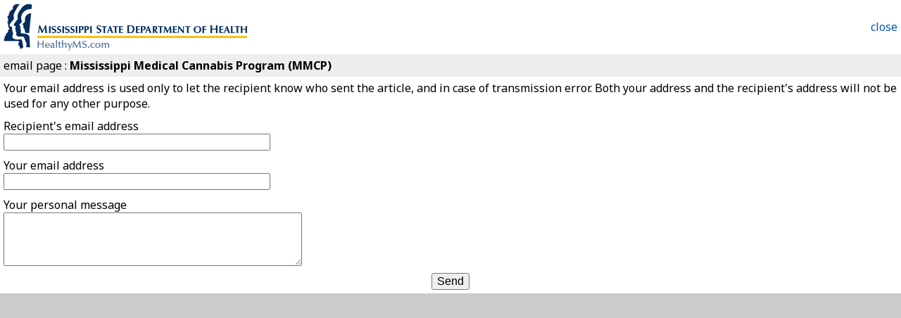

--- FILE ---
content_type: text/html;charset=UTF-8
request_url: https://www.msdh.ms.gov/msdhsite/handlers/emailcontent.cfm?ContentID=22674&ThisPageURL=http%3A%2F%2Fmsdh.ms.gov%2Fmsdhsite%2Findex.cfm%2Findex.cfm&ThisPageTitle=Mississippi%20Medical%20Cannabis%20Program%20%28MMCP%29&EntryCode=22674&GroupID=30
body_size: 6445
content:
<script type="text/javascript">

// a compressed version of this file can be created with https://jscompress.com or https://www.danstools.com/javascript-minify/

/////////////// lightweight carousel ///////////////

var carousel_index = 0;
var carousel_object = null;
var carousel_values = [];


// Check whether a class is set
function hasClass (e, classname) {
    return e.className.match(new RegExp('(\\s|^)' + classname + '(\\s|$)'));
}

 
// Add a class
function addClass (e, classname) {
    if (!hasClass(e, classname)) { e.className += " " + classname; }
}


// Remove a class
function removeClass (e, classname) {
    if (hasClass(e, classname)) {
        var reg = new RegExp('(\\s|^)' + classname + '(\\s|$)');
        e.className = e.className.replace(reg,'');
    }       
}

function carouselFadeOut ()
{
   // Transitions only happen when a property changes
   addClass (carousel_object , "carouselFade");
   setTimeout (carouselFadeIn, 600);
}

function carouselFadeIn ()
{
   carousel_object.innerHTML = carousel_values [carousel_index];
   removeClass(carousel_object, "carouselFade");
   carousel_index ++;
   if (carousel_index >= carousel_values.length) { carousel_index = 0; }
   setTimeout (carouselFadeOut, 6000);
}


// start by specifying either an array of HTML values to be placed in a carousel container: an element with ID "carousel" and class "carouselFade",
// or with no parameters, assuming that the container element has one or more children that are the elements to rotate (they need no special class)

function startCarousel (initial_carousel_values)
{
   carousel_object = document.getElementById ("carousel");

   if (initial_carousel_values === undefined)
   {
         carousel_values = [];
         var i;
         var carouselChildren = carousel_object.children;
         for (i=0; i < carouselChildren.length; i++) {
             carousel_values.push (carouselChildren [i].outerHTML);
         }
   }
   else carousel_values = initial_carousel_values;

   carouselFadeIn ();
}


function setCookieData(name, value, expires, path, domain, secure) {
  var curCookie = name + "=" + escape(value)
      + ((expires) ? "; expires=" + expires.toGMTString() : "")
      + ((path) ? "; path=" + path : "")
      + ((domain) ? "; domain=" + domain : "")
      + ((secure) ? "; secure" : "");
  document.cookie = curCookie;
}

function setCookie (this_name, this_value, this_days_until_expiration)
{
   var expiration_date = new Date();

   expiration_date.setDate (expiration_date.getDate() + this_days_until_expiration);
   setCookieData (this_name, this_value, expiration_date, "/");
}

function getCookie(name) {
  var dc = document.cookie;
  var prefix = name + "=";
  var begin = dc.indexOf("; " + prefix);
  if (begin == -1) {
    begin = dc.indexOf(prefix);
    if (begin < 0) return "";
  }
  else begin += 2; // skip "="
   
  var end = document.cookie.indexOf(";", begin);
  if (end == -1) end = dc.length;
  return unescape(dc.substring(begin + prefix.length, end));
}


function sendNewsletterSubscriptionData ()
{
   var xmlhttp;
   var subscriber_email_address = document.getElementById ("subscribe_email").value;
   var subscriber_county = document.getElementById ("subscribe_county");
//               var subscriber_county_value = subscriber_county.value;
   var subscriber_county_value = subscriber_county.selectedIndex; // not really used
   var subscriber_county_name = subscriber_county.options[subscriber_county.selectedIndex].innerHTML;
   if (subscriber_county_value == "") subscriber_county_name = "";

   if (subscriber_email_address.indexOf ("@") < 0) subscriber_email_address = "";

   if (window.XMLHttpRequest && subscriber_email_address !="")
   {
      document.getElementById("submitSubscription").disabled = true;
      xmlhttp=new XMLHttpRequest();
      xmlhttp.onreadystatechange=function()
      {
          if (xmlhttp.readyState==4 && xmlhttp.status==200)
         {
            // all well; give user feedback from the script we called
            document.getElementById ("subscribe_email").value = xmlhttp.responseText;
            subscriber_county.selectedIndex = 0;
         }
      }
      xmlhttp.open("GET","/msdhsite/scripts/subscribeToNewsletter.cfm?e=" + encodeURI (subscriber_email_address) + "&c=" + encodeURI (subscriber_county_name)  + "&i=" + subscriber_county_value  + "&p=" + encodeURI (document.title.substring (0, document.title.lastIndexOf ("-"))), true);
      xmlhttp.send();
   }
}


function googleTranslateElementInit() 
{
   new google.translate.TranslateElement({pageLanguage: 'en', includedLanguages: 'es,vi,en', layout: google.translate.TranslateElement.InlineLayout.SIMPLE}, 'google_translator');
}
      
// an aesthetic touch for the new page design

      function setFillerSize() {
         var contentHeight = document.getElementById("pageContent").offsetHeight;
         var navHeight = document.getElementById("nav").offsetHeight;
         var navFillerHeight = document.getElementById("navFiller").offsetHeight; // usually zero, but may contain a promotion or message
         var unusedHeight = contentHeight - navHeight;
         var fillHeight = unusedHeight + navFillerHeight;
         if (fillHeight > 10 && unusedHeight > 0) document.getElementById("navFiller").style.height = fillHeight - 5 + "px";
      }


   	function hideAddressBarOnMobileDevices() {
       // for mobile devices, scroll up to hide the address bar
       if (window.addEventListener) {
           window.addEventListener('load', function (e) {
               setTimeout(function () { window.scrollTo(0, 1); }, 1);
           }, false);
       }
		}
   
   
  function toggleAZDropdown() {
	      var displaySetting = document.getElementById("azDropdown").style.display;
	      if (displaySetting == "block") document.getElementById("azDropdown").style.display = "none"; else document.getElementById("azDropdown").style.display = "block";
	      return false;
	}

   function closeAZDropdown() {
       document.getElementById("azDropdown").style.display = "none";
       return false;
   }

   
   function setTargetForExternalLinks() {
       if (document.getElementsByTagName)
       {
          var anchors = document.getElementsByTagName("a");
          
          for (var i = 0; i < anchors.length; i++) {
              var anchor = anchors[i];
              var destination = anchor.href.toLowerCase();
              
              // AssetNow turns any absolute links to our site into relative ones; ergo only offsite links will begin with "http"
              
              if (anchor.target != "_new" && anchor.target != "_blank") // allow the HTML to override this change
              {
                 if (destination.indexOf ("http") == 0 && destination.indexOf ("msdh.ms.gov") < 0 && destination.indexOf ("#") != 0) { anchor.target = "_blank"; anchor.rel = "noopener noreferrer"; } // pages in other domains are sent to a new window; rel attribute settings are for security
              }
          }
       }
   }


   function countPromotionAction (a_promotion_name)
   {
      gtag('event', 'select_promotion', {'promotion_name':a_promotion_name});
   }


function date_from_str (a_str)
{
   var dateParts;
   if (!a_str) a_str="";
   dateParts = a_str.split ("/");  
   if (dateParts.length == 3)
   {
      return new Date (parseInt (dateParts [2]), parseInt (dateParts [0]) - 1, parseInt (dateParts [1]));
   }
   else return "";
}


function dateBefore (on_date_str) {var today = new Date(); var on_date = date_from_str (on_date_str); return today < on_date;}
function dateAfter (off_date_str){var today = new Date(); var off_date = date_from_str (off_date_str); if (off_date_str === null) return true; else return today >= off_date;}
function isExpired(dateStr){if(!dateStr)dateStr="";var dateParts=dateStr.split("/");if(dateParts.length==3){var targetDate=new Date(parseInt(dateParts[2]),parseInt(dateParts[0])-1,parseInt(dateParts[1]));return new Date()>=targetDate;}else return false;}
function hideExpiredContent()
    {
    var elements=document.querySelectorAll ("[data-begins]");
    var i=0;
    while(e=elements[i++]) {if(dateAfter(e.getAttribute("data-begins"))){e.style.display="block";}}
    elements=document.querySelectorAll ("[data-expires]");
    i=0;
    while(e=elements[i++]) {if(isExpired(e.getAttribute("data-expires"))){e.style.display="none";}}
   }

   
function highlightRecentItems()
{
   var today = new Date();
   var datedItems = document.getElementsByTagName("li");
   var one_day =  1000 * 60 * 60 * 24;
   
   for (var i = 0; i < datedItems.length; i++)
   {
      var dateApprovedStr = datedItems[i].getAttribute("data-DateApproved"); 
      if (dateApprovedStr != null)
      {
         var dateApproved = new Date (dateApprovedStr);
         var elapsed = (today - dateApproved)/ one_day;
         if (elapsed < 11) datedItems[i].className += " assetNow_recentFile";
      }
   }
}   


function requireHTTPS ()
{
   if (window.location.protocol.toLowerCase() == "http:")
   {
      var secure_url = "https://msdh.ms.gov" + window.location.pathname + window.location.search;
      window.location = secure_url;
   }
}

function updateDocument (this_id, this_catID)
{
   window.location = "https://msdh.ms.gov/msdhsite/scripts/PostDocument.cfm?destinationID="+this_id+"&catID="+this_catID+"&returnTo="+window.location;
}

function initializePage() {
   setFillerSize();
   hideAddressBarOnMobileDevices();
   hideExpiredContent();
   highlightRecentItems();
   setTargetForExternalLinks();
}

const webEditUser = getCookie ("webEditUser");
const webEditCategories = getCookie ("webEditCategories");

   
</script>

<html>
<head><script type="text/javascript" src="/cf_scripts/scripts/cfform.js"></script>
<script type="text/javascript" src="/cf_scripts/scripts/masks.js"></script>

<title>Mississippi State Department of Health - email page</title>
<meta charset="UTF-8">
 <title>Mississippi Medical Cannabis Program (MMCP) - Mississippi State Department of Health</title>
 <meta name="copyright" content="copyright 2026. Mississippi State Department of Health - msdh.ms.gov">	
 <meta name="generator" content="AssetNow Professional 2.65r3 - www.assetnow.com">
 <meta name="HandheldFriendly" content="true">
 <meta name="viewport" content = "width=device-width, initial-scale=1">
 <meta name="application-name" content="MS Department of Health"> 
<META HTTP-EQUIV="CACHE-CONTROL" CONTENT="NO-CACHE">
<META HTTP-EQUIV="pragma" CONTENT="no-cache">
 
 <link rel="stylesheet" type="text/css" href="/msdhsite/styles/normalize.css">
<link type="text/css" rel="Stylesheet" href="/msdhsite/styles/style.css">
<link type="text/css" rel="Stylesheet" href="/msdhsite/styles/page.css">
 
<link rel="preconnect" href="https://fonts.googleapis.com">
<link rel="preconnect" href="https://fonts.gstatic.com" crossorigin>
<link href="https://fonts.googleapis.com/css2?family=Noto+Sans:ital,wght@0,400;0,600;0,700;1,400;1,600;1,700&family=Noto+Serif:ital,wght@0,400;0,500;0,600;0,700;1,400;1,500;1,600;1,700&display=swap" rel="stylesheet">

<link rel="alternate" type="application/rss+xml" title="MSDH News, Events and Updates" href="https://msdh.ms.gov/msdhsite/rssFeed.xml">
   

<!-- Global site tag (gtag.js) - Google Analytics -->
<script async src="https://www.googletagmanager.com/gtag/js?id=G-BYB9XTRNM4"></script>
<script>
  window.dataLayer = window.dataLayer || [];
  function gtag(){dataLayer.push(arguments);}
  gtag('js', new Date());

  gtag('config', 'G-BYB9XTRNM4');
</script>


<script type="text/javascript">/* <![CDATA[ */
	if (window.ColdFusion) ColdFusion.required['mailto']=true;
/* ]]> */</script>

<script type="text/javascript">/* <![CDATA[ */
	if (window.ColdFusion) ColdFusion.required['mailfrom']=true;
/* ]]> */</script>
<script type="text/javascript">
<!--
    _CF_checksendcontent = function(_CF_this)
    {
        //reset on submit
        _CF_error_exists = false;
        _CF_error_messages = new Array();
        _CF_error_fields = new Object();
        _CF_FirstErrorField = null;

        //form element mailto required check
        if( _CF_hasValue(_CF_this['mailto'], "EMAIL", false ) )
        {
            //form element mailto  custom validation check
            if (!testemail(_CF_this, _CF_this['mailto'], _CF_this['mailto'].value))
            {
                _CF_onError(_CF_this, "mailto", _CF_this['mailto'].value, "Error in mailto text.");
                _CF_error_exists = true;
            }

        }else {
            _CF_onError(_CF_this, "mailto", _CF_this['mailto'].value, "Error in mailto text.");
            _CF_error_exists = true;
        }

        //form element mailfrom required check
        if( _CF_hasValue(_CF_this['mailfrom'], "EMAIL", false ) )
        {
            //form element mailfrom  custom validation check
            if (!testemail(_CF_this, _CF_this['mailfrom'], _CF_this['mailfrom'].value))
            {
                _CF_onError(_CF_this, "mailfrom", _CF_this['mailfrom'].value, "Error in mailfrom text.");
                _CF_error_exists = true;
            }

        }else {
            _CF_onError(_CF_this, "mailfrom", _CF_this['mailfrom'].value, "Error in mailfrom text.");
            _CF_error_exists = true;
        }


        //display error messages and return success
        if( _CF_error_exists )
        {
            if( _CF_error_messages.length > 0 )
            {
                // show alert() message
                _CF_onErrorAlert(_CF_error_messages);
                // set focus to first form error, if the field supports js focus().
                if( _CF_this[_CF_FirstErrorField].type == "text" )
                { _CF_this[_CF_FirstErrorField].focus(); }

            }
            return false;
        }else {
            return true;
        }
    }
//-->
</script>
</head>

<body>
<form name="sendcontent" id="sendcontent" action="emailcontent.cfm" method="post" onsubmit="return _CF_checksendcontent(this)">
<table bgcolor="#FFFFFF" width="100%" border="0" cellspacing="0" cellpadding="5">
	  
	  <tr> 
		<td align="left" valign="middle">
			<input type="Hidden" name="ContentID" value="22674">
			<input type="Hidden" name="ThisPageURL" value="http://msdh.ms.gov/msdhsite/index.cfm/index.cfm">
		    <img src="/msdhsite/images/logo_2.gif" alt="Mississippi State Department of Health" border="0">
		</td>
    	<td  align="right" valign="middle">
			<a href='javascript:window.close()'>close</a>		
		</td>
	  </tr>
  	 <tr>
		<td colspan="2" class="contentTitle" bgcolor="#eeeeee">
			 email page : <strong>Mississippi Medical Cannabis Program (MMCP)</strong>
		</td>
	</tr>
	<tr>
		<td class="bodyText" colspan="2">
		Your email address is used only to let the recipient know who sent the article, and in case of transmission error. Both your address and the recipient's address will not be used for any other purpose.
		</td>
	</tr>
	<tr> 
        <td class="bodyText" colspan="2">Recipient's email address<br>
           <input name="mailto" id="mailto"  type="email" size="40"  />
        </td>
        </tr>
        <tr> 
          <td class="bodyText" colspan="2">Your email address<br>
            <input name="mailfrom" id="mailfrom"  type="email" size="40"  />
          </td>
        </tr>
        <tr> 
          <td class="bodyText" colspan="2">Your personal message<br>
            <textarea  name="Message" cols="45" rows="4" wrap="virtual" class="bodyText"></textarea>
          </td>
        </tr>
        <tr> 
          <td  class="bodyText" colspan="2"> 
            <div align="center">
			  <input type="submit" value="Send">			 
            </div>
	     </td>
	  </tr>
	  
</table>

</form>
 <!-- Process request if there is a ContentID, otherwise present an input form --->
</body>
</html>
